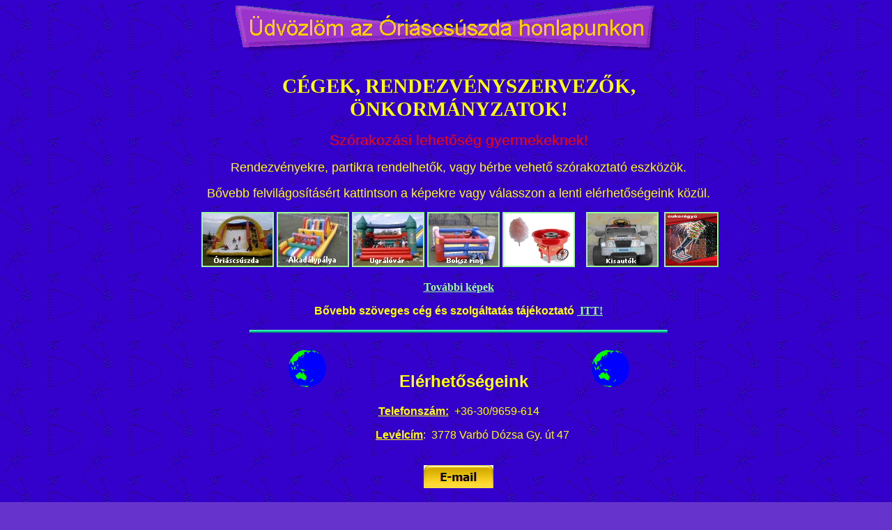

--- FILE ---
content_type: text/html
request_url: https://oriascsuszda.hu/
body_size: 2697
content:

<html>

<head>
<meta http-equiv="Content-Type" content="text/html; charset=windows-1250">
<meta http-equiv="Content-Language" content="hu">

<title>Üdvözlöm az Óriáscsúszda honlapunkon</title>
<meta name="GENERATOR" content="Microsoft FrontPage 6.0">
<meta name="ProgId" content="FrontPage.Editor.Document">
<script language="JavaScript">
<!--
function FP_preloadImgs() {//v1.0
 var d=document,a=arguments; if(!d.FP_imgs) d.FP_imgs=new Array();
 for(var i=0; i<a.length; i++) { d.FP_imgs[i]=new Image; d.FP_imgs[i].src=a[i]; }
}

function FP_swapImg() {//v1.0
 var doc=document,args=arguments,elm,n; doc.$imgSwaps=new Array(); for(n=2; n<args.length;
 n+=2) { elm=FP_getObjectByID(args[n]); if(elm) { doc.$imgSwaps[doc.$imgSwaps.length]=elm;
 elm.$src=elm.src; elm.src=args[n+1]; } }
}

function FP_getObjectByID(id,o) {//v1.0
 var c,el,els,f,m,n; if(!o)o=document; if(o.getElementById) el=o.getElementById(id);
 else if(o.layers) c=o.layers; else if(o.all) el=o.all[id]; if(el) return el;
 if(o.id==id || o.name==id) return o; if(o.childNodes) c=o.childNodes; if(c)
 for(n=0; n<c.length; n++) { el=FP_getObjectByID(id,c[n]); if(el) return el; }
 f=o.forms; if(f) for(n=0; n<f.length; n++) { els=f[n].elements;
 for(m=0; m<els.length; m++){ el=FP_getObjectByID(id,els[n]); if(el) return el; } }
 return null;
}
// -->
</script>
<meta name="Microsoft Theme" content="tvtoons 0111, default">
<meta name="Microsoft Border" content="tlb, default">
</head>

<body style="color: #FFFF00" onload="FP_preloadImgs(/*url*/'button2.jpg',/*url*/'button3.jpg')" background="_themes/tvtoons/tvbkgnd.gif" bgcolor="#6633CC" text="#FFFFFF" link="#99FF99" vlink="#FFCC00" alink="#CC66CC"  ><!--msnavigation--><table border="0" cellpadding="0" cellspacing="0" width="100%"><tr><td><!--mstheme--><font face="Arial">
<p align="center"><b><font color="#FFFF00">
<img src="_derived/index.htm_cmp_tvtoons110_bnr.gif" width="605" height="65" border="0" alt="Üdvözlöm az Óriáscsúszda honlapunkon"></font></b></p>
<p>&nbsp;</p>

<!--mstheme--></font></td></tr><!--msnavigation--></table><!--msnavigation--><table dir="ltr" border="0" cellpadding="0" cellspacing="0" width="100%"><tr><td valign="top" width="1%"><!--mstheme--><font face="Arial">
<p>&nbsp;</p>

<!--mstheme--></font></td><td valign="top" width="24"></td><!--msnavigation--><td valign="top"><!--mstheme--><font face="Arial">


<h1 style="margin-left: 0cm; margin-right: 0cm; margin-top: 0cm; margin-bottom: .0001pt" align="center"><!--mstheme--><font color="#FFCC00">
<font color="#FFFF00">
<a name="_Toc534957782">
<span style="font-size: 22.0pt; font-family: Monotype Corsiva">CÉGEK, 
RENDEZVÉNYSZERVEZŐK,</span></a></font><!--mstheme--></font></h1>
<h1 style="margin-left: 0cm; margin-right: 0cm; margin-top: 0cm; margin-bottom: .0001pt" align="center"><!--mstheme--><font color="#FFCC00">
<a name="_Toc534957783"><font color="#FFFF00">
<span style="font-family: Monotype Corsiva; font-size: 22pt">ÖNKORMÁNYZATOK</span></font></a><font color="#FFFF00"><a name="_Toc534957783"><span style="font-size: 22.0pt; font-family: Monotype Corsiva">!</span></a></font><!--mstheme--></font></h1>
<p class="MsoNormal" align="center"><font color="#FF0000"><span style="font-size: 16.0pt">
Szórakozási lehetőség gyermekeknek!</span></font></p>
<p class="MsoNormal" align="center">
<span style="color: #FFFF00">
<font size="4">Rendezvényekre, partikra rendelhetők, vagy 
bérbe vehető szórakoztató eszközök.</font></span></p>
<p class="MsoNormal" align="center"><font size="4">Bővebb felvilágosításért 
kattintson a képekre vagy válasszon a lenti elérhetőségeink közül.</font></p>






<p align="center"><span style="font-size: 12.0pt; font-family: Times New Roman">&nbsp;<a href="prod01.htm"><img border="2" src="csuzda_small.jpg" xthumbnail-orig-image="csuzda.jpg" width="100" height="75"></a>
<a href="prod02.htm">
<img border="2" src="akadaly_small.jpg" xthumbnail-orig-image="akadaly.jpg" width="100" height="75"></a>
<a href="prod03.htm">
<img border="2" src="ugralo_small.jpg" xthumbnail-orig-image="ugralo.jpg" width="100" height="75"></a>
<a href="prod04.htm">
<img border="2" src="boksz_small.jpg" xthumbnail-orig-image="boksz.jpg" width="100" height="75"></a>
<a href="vattacukorgep.htm">
<!--webbot bot="ImageMap" text=" (0,0) (100, 73) {   

  

Vattacukorgép} {Arial} 8 BI #000000 CT 0  " border="2" src="vattacukorgep_small.gif" xthumbnail-orig-image="[R]file:///D:/Weboldalak/Óriáscsuszda_2023.12.09/web/[R]file:///D:/Weboldalak/Óriáscsuszda_2023.12.09/web/[R]file:///D:/Weboldalak/Óriáscsuszda_2023.12.09/web/[R]file:///D:/Weboldalak/Óriáscsuszda_Sas.hu/web/[R]file:///D:/Weboldalak/Óriáscsuszda_Sas.hu/web/[R]file:///D:/Dokumentumok/Weboldalak/lubaiweb2007/20180520új/[R]file:///D:/Dokumentumok/Weboldalak/lubaiweb2007/20180520új/[R]file:///D:/Dokumentumok/Weboldalak/lubaiweb2007/20180520új/[R]file:///D:/Dokumentumok/Weboldalak/lubaiweb2007/20160330új/[R]file:///D:/Dokumentumok/Weboldalak/lubaiweb2007/20160330új/[R]file:///D:/Dokumentumok/Weboldalak/lubaiweb2007/20160330új/[R]file:///D:/Dokumentumok/Weboldalak/lubaiweb2007/20160330új/[R]file:///D:/Dokumentumok/Weboldalak/lubaiweb2007/20160330új/[R]file:///D:/Dokumentumok/Weboldalak/lubaiweb2007/20160330új/[R]file:///D:/Dokumentumok/Weboldalak/lubaiweb2007/20160330új/[R]file:///D:/Dokumentumok/Weboldalak/lubaiweb2007/20160330új/[R]file:///D:/Dokumentumok/Weboldalak/lubaiweb2007/20160330új/[R]file:///D:/Dokumentumok/Weboldalak/lubaiweb2007/20160330új/[R]file:///D:/Dokumentumok/Weboldalak/lubaiweb2007/Óriáscsuszda20141108/[R]file:///D:/Dokumentumok/Weboldalak/lubaiweb2007/Óriáscsuszda20141108/[R]file:///D:/Dokumentumok/Weboldalak/lubaiweb2007/Óriáscsuszda20141108/[R]file:///D:/Dokumentumok/Weboldalak/lubaiweb2007/Óriáscsuszda20141108/festo.jpg" width="100" height="75" u-originalsrc="vattacukorgep_small.gif" u-overlaysrc="_overlay/index.htm_txt_vattacukorgep_small.gif" startspan --><img border="2" src="vattacukorgep_small.gif" xthumbnail-orig-image="[R]file:///D:/Weboldalak/Óriáscsuszda_2023.12.09/web/[R]file:///D:/Weboldalak/Óriáscsuszda_2023.12.09/web/[R]file:///D:/Weboldalak/Óriáscsuszda_2023.12.09/web/[R]file:///D:/Weboldalak/Óriáscsuszda_Sas.hu/web/[R]file:///D:/Weboldalak/Óriáscsuszda_Sas.hu/web/[R]file:///D:/Dokumentumok/Weboldalak/lubaiweb2007/20180520új/[R]file:///D:/Dokumentumok/Weboldalak/lubaiweb2007/20180520új/[R]file:///D:/Dokumentumok/Weboldalak/lubaiweb2007/20180520új/[R]file:///D:/Dokumentumok/Weboldalak/lubaiweb2007/20160330új/[R]file:///D:/Dokumentumok/Weboldalak/lubaiweb2007/20160330új/[R]file:///D:/Dokumentumok/Weboldalak/lubaiweb2007/20160330új/[R]file:///D:/Dokumentumok/Weboldalak/lubaiweb2007/20160330új/[R]file:///D:/Dokumentumok/Weboldalak/lubaiweb2007/20160330új/[R]file:///D:/Dokumentumok/Weboldalak/lubaiweb2007/20160330új/[R]file:///D:/Dokumentumok/Weboldalak/lubaiweb2007/20160330új/[R]file:///D:/Dokumentumok/Weboldalak/lubaiweb2007/20160330új/[R]file:///D:/Dokumentumok/Weboldalak/lubaiweb2007/20160330új/[R]file:///D:/Dokumentumok/Weboldalak/lubaiweb2007/20160330új/[R]file:///D:/Dokumentumok/Weboldalak/lubaiweb2007/Óriáscsuszda20141108/[R]file:///D:/Dokumentumok/Weboldalak/lubaiweb2007/Óriáscsuszda20141108/[R]file:///D:/Dokumentumok/Weboldalak/lubaiweb2007/Óriáscsuszda20141108/[R]file:///D:/Dokumentumok/Weboldalak/lubaiweb2007/Óriáscsuszda20141108/festo.jpg" width="100" height="75"><!--webbot bot="ImageMap" endspan i-checksum="4754" --></a>
&nbsp;&nbsp;&nbsp;<a href="prod05.htm"><img border="2" src="auto_small.JPG" xthumbnail-orig-image="auto.JPG" width="100" height="75"></a>
&nbsp;<a href="cukoragyu.htm"><img border="2" src="Euro_Bangee_small.png" width="74" height="75"></a></span></p>






<p align="center"><u><b><font face="Arial Black"><a href="kepek.htm">További 
képek</a></font></b></u></p>






<p align="center"><b>Bővebb szöveges cég és szolgáltatás tájékoztató
<a href="news.htm">&nbsp;<u><font face="Arial Black">ITT!</font></u></a></b></p>






<p> </p>

<!--msthemeseparator--><p align="center"><img src="_themes/tvtoons/atvrule.gif" width="600" height="10" alt="horizontal rule"></p>

<p> </p>
<h2 align="center"><img border="0" src="3004.gif" width="54" height="54">&nbsp;&nbsp;&nbsp;&nbsp;&nbsp;&nbsp;&nbsp;&nbsp;&nbsp;&nbsp;&nbsp;&nbsp;&nbsp;&nbsp; 
<font face="Arial">Elérhetőségeink</font>&nbsp;&nbsp;&nbsp;&nbsp;&nbsp;&nbsp;&nbsp;&nbsp;&nbsp;&nbsp;&nbsp;&nbsp;
<img border="0" src="3004.gif" width="54" height="54"></h2>
<p align="center"><strong><u>Telefonszám:</u>&nbsp; </strong>+36-30/9659-614</p>

<dl>
    <div align="center">
	</div>
	<div align="center">
		<dd>
		<p align="center"><strong><u>Levélcím</u></strong>:&nbsp;
    	<!--webbot bot="Substitution" s-variable="CompanyAddress" startspan -->3778 Varbó Dózsa Gy. út 47<!--webbot bot="Substitution" i-checksum="28480" endspan --></dd>
		<div align="center">
			<dt>&nbsp;</dt>
		</div>
		<div align="center">
			<dt><a href="mailto:laszlo.lubai@gmail.com">
			<img border="0" id="img1" src="button1.jpg" height="33" width="100" alt="E-mail" onmouseover="FP_swapImg(1,0,/*id*/'img1',/*url*/'button2.jpg')" onmouseout="FP_swapImg(0,0,/*id*/'img1',/*url*/'button1.jpg')" onmousedown="FP_swapImg(1,0,/*id*/'img1',/*url*/'button3.jpg')" onmouseup="FP_swapImg(0,0,/*id*/'img1',/*url*/'button2.jpg')" fp-style="fp-btn: Embossed Tab 4; fp-font-style: Bold" fp-title="E-mail"></a></dt>
		</div>
	</div>
    <dd>
    <p align="center">&nbsp;</dd>
    </dl>
<p align="left">Copyright © 2010 www.oriascsuszda.hu All Rights Reserved.&nbsp;&nbsp;&nbsp;&nbsp;&nbsp;&nbsp;&nbsp;&nbsp;&nbsp;&nbsp;&nbsp;&nbsp;&nbsp;&nbsp;&nbsp;&nbsp;&nbsp;&nbsp;&nbsp;&nbsp;<font size="1" color="#FF0000">&nbsp;&nbsp;</font>&nbsp;&nbsp;&nbsp;&nbsp;&nbsp;&nbsp;&nbsp;&nbsp;&nbsp;&nbsp;&nbsp;&nbsp;&nbsp;&nbsp;&nbsp;&nbsp;&nbsp;&nbsp;&nbsp;&nbsp;&nbsp;&nbsp;&nbsp;&nbsp;&nbsp;&nbsp;&nbsp;&nbsp; &nbsp;&nbsp;&nbsp;&nbsp;
    <i>&nbsp;&nbsp;&nbsp;&nbsp;&nbsp;&nbsp;&nbsp;&nbsp;&nbsp;&nbsp;&nbsp;&nbsp;&nbsp;&nbsp;&nbsp;&nbsp;&nbsp;&nbsp;&nbsp;&nbsp;&nbsp;&nbsp;&nbsp;&nbsp;&nbsp;&nbsp;&nbsp;&nbsp;&nbsp;&nbsp;&nbsp;&nbsp;&nbsp;&nbsp;&nbsp;&nbsp;&nbsp;&nbsp;&nbsp;&nbsp;&nbsp;&nbsp;&nbsp;&nbsp;&nbsp;&nbsp;&nbsp;&nbsp;&nbsp;&nbsp;&nbsp;&nbsp;&nbsp;&nbsp;&nbsp;&nbsp;&nbsp;&nbsp;&nbsp;&nbsp;&nbsp;&nbsp;&nbsp;&nbsp;&nbsp;&nbsp;&nbsp;&nbsp;&nbsp;&nbsp;&nbsp; Web - 
<a href="mailto:kvelektrobt@gmail.com">K&amp;V</a> - Frissítve:2023.12.10</i></p>

<!--mstheme--></font><!--msnavigation--></td></tr><!--msnavigation--></table><!--msnavigation--><table border="0" cellpadding="0" cellspacing="0" width="100%"><tr><td><!--mstheme--><font face="Arial">
<p>&nbsp;</p>

<!--mstheme--></font></td></tr><!--msnavigation--></table></body>
</html>